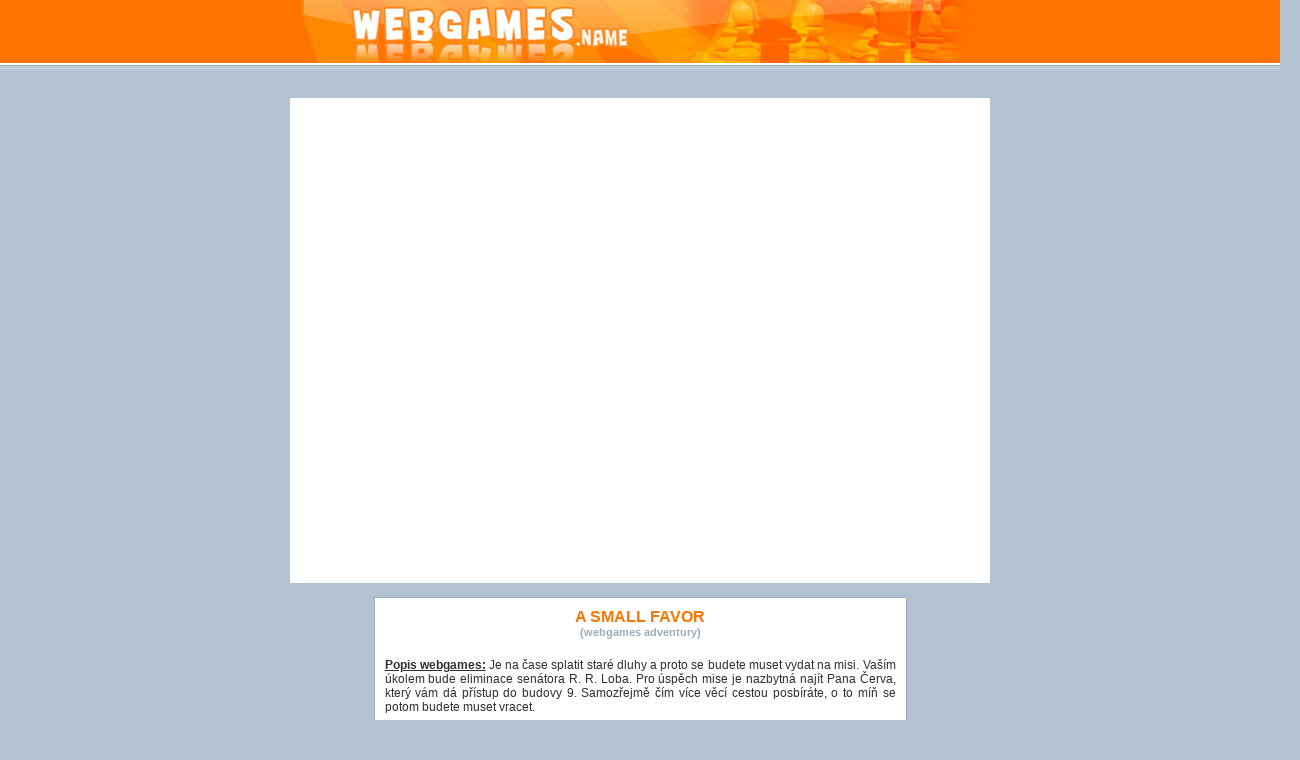

--- FILE ---
content_type: text/html; charset=windows-1250
request_url: http://webgames.name/adventury/1633-a-small-favor/
body_size: 2065
content:

<!DOCTYPE html PUBLIC "-//W3C//DTD XHTML 1.0 Transitional//EN"
   "http://www.w3.org/TR/xhtml1/DTD/xhtml1-transitional.dtd">
<html xmlns="http://www.w3.org/1999/xhtml" xml:lang="cs" lang="cs">

<head>
	<title>A small favor | WEBGAMES.name</title>
	<meta http-equiv="content-Type" content="text/html; charset=windows-1250" />
	<meta http-equiv="Content-Language" content="cs" />
	<meta name="Copyright" content="Copyright &copy; 2009 - 2026 Webgames.name, All Rights Reserved." />
	<meta name="Robots" content="index,follow" />
	<meta name="Description" content="Zahrejte si na webu Webgames.name fantastickou hru jménem A small favor, kterou naleznete v sekci Webgames Adventury" lang="cs" xml:lang="cs" />
	<meta name="Keywords" content="A small favor,adventura,,hry,webgames,online hry,web games,hry online" lang="cs" xml:lang="cs" />
	<meta name="Abstract" content="WEBGAMES.name" />
	<meta name="Googlebot" content="all" />
	<link rel="shortcut icon" href="/pics/favicon.gif" type="image/x-icon" title="WEBGAMES.name" />

	<link rel="stylesheet" type="text/css" href="/css/play.css" />
	<script src="https://www.herna.biz/ruffle/ruffle.js"></script>
</head>

<body>

<div class="lista">
	<a href="http://webgames.name/" title="WEBGAMES.name"><img src="/pics/play_logo.jpg" style="margin:0px; border:0px;"></a>
</div>


<div class="main" style="width:700px;">
				<object codebase="http://download.macromedia.com/pub/shockwave/cabs/flash/swflash.cab#version=6,0,29,0" width="100%" height="100%">
				<embed src="/games/adventury/1633/1633.swf" width="700" height="485" quality="high" pluginspage="http://www.macromedia.com/go/getflashplayer" type="application/x-shockwave-flash"></embed>
			</object>
		
	<br /><br />
	<div class="about">	
		<h1>A SMALL FAVOR</h1>
		<h2>(webgames adventury)</h2>
		<div class="text"><span style="font-weight:bold; text-decoration:underline;">Popis webgames:</span> Je na čase splatit staré dluhy a proto se budete muset vydat na misi. Vaším úkolem bude eliminace senátora R. R. Loba. Pro úspěch mise je nazbytná najít Pana Červa, který vám dá přístup do budovy 9. Samozřejmě čím více věcí cestou posbíráte, o to míň se potom budete muset vracet.</div>

		<img src="/pics/download.gif"> <a href="stahuj/">Stáhnout</a>
		<img src="/pics/email.gif" style="margin-left:50px;"> <a href="#" onClick="window.open('poslat-na-email/', 'Poslat_hru', 'toolbar=no, menubar=no, location=no, directories=no, scrollbars=no, resizable=no, status=no, width=320, height=460, top=100, left=100')">Poslat</a>
		<img src="/pics/nic.gif" width="50" height="10">

		<a href="#" onClick="window.open('hlasovani-ano/', 'Hlasuj_ano', 'toolbar=no, menubar=no, location=no, directories=no, scrollbars=no, resizable=no, status=no, width=320, height=260, top=100, left=100')"><img src="/pics/vote_yes.gif" title="Bóóžííííí" style="border:none;"></a>
		<strong>Hodnocení</strong>
		<a href="#" onClick="window.open('hlasovani-ne/', 'Hlasuj_ne', 'toolbar=no, menubar=no, location=no, directories=no, scrollbars=no, resizable=no, status=no, width=320, height=430, top=100, left=100')"><img src="/pics/vote_no.gif" title="Šmejd" style="border:none;"></a>

		<div class="keyboard">

	<div class="key-r1" style="left:406px; width:23px;">L<img class="key-img" style="width:23px;" src="/pics/nic.gif" title="Ovládání hry."></div>
</div>	</div>

  	<div id="PlayAdLeft">  <script async src="//pagead2.googlesyndication.com/pagead/js/adsbygoogle.js"></script>
<!-- webgames.name - 160x600 -->
<ins class="adsbygoogle"
     style="display:inline-block;width:160px;height:600px"
     data-ad-client="ca-pub-4095369454406172"
     data-ad-slot="7058107543"></ins>
<script>
(adsbygoogle = window.adsbygoogle || []).push({});
</script>
</div>
	<div id="PlayAdRight">  <script async src="//pagead2.googlesyndication.com/pagead/js/adsbygoogle.js"></script>
<!-- webgames.name - 160x600 -->
<ins class="adsbygoogle"
     style="display:inline-block;width:160px;height:600px"
     data-ad-client="ca-pub-4095369454406172"
     data-ad-slot="7058107543"></ins>
<script>
(adsbygoogle = window.adsbygoogle || []).push({});
</script>
</div>
</div>

Copyright &copy; 2009-2026 <a href="http://webgames.name/" title="WEBGAMES.name">Webgames.name</a><br><br><br>

<iframe src="/counter.php" width="0" height="0" marginheight="0" marginwidth="0" frameborder="0" scrolling="no"></iframe>

<script type="text/javascript">

  var _gaq = _gaq || [];
  _gaq.push(['_setAccount', 'UA-451468-15']);
  _gaq.push(['_trackPageview']);

  (function() {
    var ga = document.createElement('script'); ga.type = 'text/javascript'; ga.async = true;
    ga.src = ('https:' == document.location.protocol ? 'https://ssl' : 'http://www') + '.google-analytics.com/ga.js';
    var s = document.getElementsByTagName('script')[0]; s.parentNode.insertBefore(ga, s);
  })();

</script>

</body>

</html>

--- FILE ---
content_type: text/html; charset=utf-8
request_url: https://www.google.com/recaptcha/api2/aframe
body_size: 268
content:
<!DOCTYPE HTML><html><head><meta http-equiv="content-type" content="text/html; charset=UTF-8"></head><body><script nonce="DgBrzgSCwVPjQ8AXsPbWeA">/** Anti-fraud and anti-abuse applications only. See google.com/recaptcha */ try{var clients={'sodar':'https://pagead2.googlesyndication.com/pagead/sodar?'};window.addEventListener("message",function(a){try{if(a.source===window.parent){var b=JSON.parse(a.data);var c=clients[b['id']];if(c){var d=document.createElement('img');d.src=c+b['params']+'&rc='+(localStorage.getItem("rc::a")?sessionStorage.getItem("rc::b"):"");window.document.body.appendChild(d);sessionStorage.setItem("rc::e",parseInt(sessionStorage.getItem("rc::e")||0)+1);localStorage.setItem("rc::h",'1768971255432');}}}catch(b){}});window.parent.postMessage("_grecaptcha_ready", "*");}catch(b){}</script></body></html>